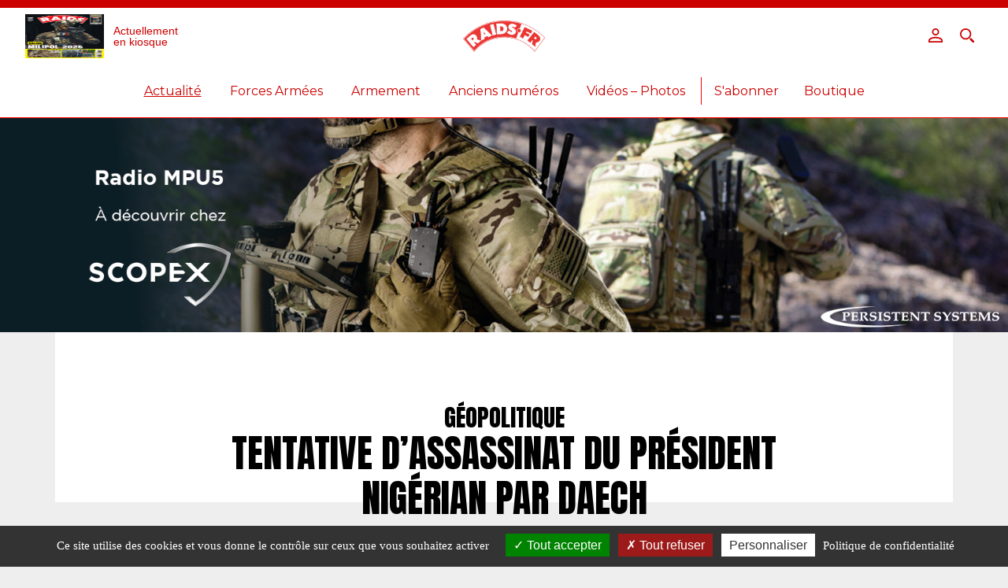

--- FILE ---
content_type: text/html; charset=UTF-8
request_url: https://raids.fr/2023/01/05/tentative-dassassinat-du-president-nigerian-par-daech/
body_size: 12027
content:
<!doctype html>
<html lang="fr-FR">
<head>
<meta charset="utf-8">
<meta name="viewport" content="width=device-width, initial-scale=1, shrink-to-fit=no">
<meta name="theme-color" content="#cc0000">
<script src="https://ajax.googleapis.com/ajax/libs/jquery/2.2.4/jquery.min.js"></script>
<meta name="google" content="notranslate">
<link rel="icon" sizes="192x192" href="https://raids.fr/wp-content/uploads/2021/05/pwa-icon-512-1-300x300.png">
<meta name="msapplication-TileColor" content="#cc0000" />
<script type="text/javascript" src="https://cdn.jsdelivr.net/npm/toastify-js" async="true"></script>
<link rel="stylesheet" type="text/css" href="https://cdn.jsdelivr.net/npm/toastify-js/src/toastify.min.css" />

	<!-- This site is optimized with the Yoast SEO plugin v14.9 - https://yoast.com/wordpress/plugins/seo/ -->
	<title>TENTATIVE D’ASSASSINAT DU PRÉSIDENT NIGÉRIAN PAR DAECH - Magazine Raids</title>
	<meta name="description" content="Alors que toute l’attention du monde occidental est focalisée sur la guerre en Ukraine, les « provinces » extérieures de Daech continuent à être très actives et même à gagner du terrain dans la zone des trois frontières au Sahel." />
	<meta name="robots" content="index, follow, max-snippet:-1, max-image-preview:large, max-video-preview:-1" />
	<link rel="canonical" href="https://raids.fr/2023/01/05/tentative-dassassinat-du-president-nigerian-par-daech/" />
	<meta property="og:locale" content="fr_FR" />
	<meta property="og:type" content="article" />
	<meta property="og:title" content="TENTATIVE D’ASSASSINAT DU PRÉSIDENT NIGÉRIAN PAR DAECH - Magazine Raids" />
	<meta property="og:description" content="Depuis 1986, le magazine RAIDS présente chaque mois l&#039;actualité des conflits, les belligérants, l’armée française et les différentes opérations dans lesquelles elle opère, les unités d&#039;élite du monde, les armements, équipements et matériels actuels et futurs." />
	<meta property="og:url" content="https://raids.fr/2023/01/05/tentative-dassassinat-du-president-nigerian-par-daech/" />
	<meta property="og:site_name" content="Magazine Raids" />
	<meta property="article:publisher" content="https://www.facebook.com/histoirecollections/" />
	<meta property="article:published_time" content="2023-01-05T08:57:43+00:00" />
	<meta property="article:modified_time" content="2023-01-05T09:01:04+00:00" />
	<meta property="og:image" content="https://raids.fr/wp-content/uploads/2023/01/NIG1.jpg" />
	<meta property="og:image:width" content="543" />
	<meta property="og:image:height" content="305" />
	<meta name="twitter:card" content="summary_large_image" />
	<script type="application/ld+json" class="yoast-schema-graph">{"@context":"https://schema.org","@graph":[{"@type":"Organization","@id":"https://raids.fr/#organization","name":"Histoire & Collections","url":"https://raids.fr/","sameAs":["https://www.facebook.com/histoirecollections/"],"logo":{"@type":"ImageObject","@id":"https://raids.fr/#logo","inLanguage":"fr-FR","url":"https://raids.fr/wp-content/uploads/2018/12/logo-hc.png","width":300,"height":100,"caption":"Histoire & Collections"},"image":{"@id":"https://raids.fr/#logo"}},{"@type":"WebSite","@id":"https://raids.fr/#website","url":"https://raids.fr/","name":"Magazine Raids","description":"Depuis 1986, le magazine RAIDS pr\u00e9sente chaque mois l&#039;actualit\u00e9 des conflits, les bellig\u00e9rants, l\u2019arm\u00e9e fran\u00e7aise et les diff\u00e9rentes op\u00e9rations dans lesquelles elle op\u00e8re, les unit\u00e9s d&#039;\u00e9lite du monde, les armements, \u00e9quipements et mat\u00e9riels actuels et futurs.","publisher":{"@id":"https://raids.fr/#organization"},"potentialAction":[{"@type":"SearchAction","target":"https://raids.fr/?s={search_term_string}","query-input":"required name=search_term_string"}],"inLanguage":"fr-FR"},{"@type":"ImageObject","@id":"https://raids.fr/2023/01/05/tentative-dassassinat-du-president-nigerian-par-daech/#primaryimage","inLanguage":"fr-FR","url":"https://raids.fr/wp-content/uploads/2023/01/NIG1.jpg","width":543,"height":305},{"@type":"WebPage","@id":"https://raids.fr/2023/01/05/tentative-dassassinat-du-president-nigerian-par-daech/#webpage","url":"https://raids.fr/2023/01/05/tentative-dassassinat-du-president-nigerian-par-daech/","name":"TENTATIVE D\u2019ASSASSINAT DU PR\u00c9SIDENT NIG\u00c9RIAN PAR DAECH - Magazine Raids","isPartOf":{"@id":"https://raids.fr/#website"},"primaryImageOfPage":{"@id":"https://raids.fr/2023/01/05/tentative-dassassinat-du-president-nigerian-par-daech/#primaryimage"},"datePublished":"2023-01-05T08:57:43+00:00","dateModified":"2023-01-05T09:01:04+00:00","description":"Depuis 1986, le magazine RAIDS pr\u00e9sente chaque mois l'actualit\u00e9 des conflits, les bellig\u00e9rants, l\u2019arm\u00e9e fran\u00e7aise et les diff\u00e9rentes op\u00e9rations dans lesquelles elle op\u00e8re, les unit\u00e9s d'\u00e9lite du monde, les armements, \u00e9quipements et mat\u00e9riels actuels et futurs.","inLanguage":"fr-FR","potentialAction":[{"@type":"ReadAction","target":["https://raids.fr/2023/01/05/tentative-dassassinat-du-president-nigerian-par-daech/"]}]},{"@type":"Article","@id":"https://raids.fr/2023/01/05/tentative-dassassinat-du-president-nigerian-par-daech/#article","isPartOf":{"@id":"https://raids.fr/2023/01/05/tentative-dassassinat-du-president-nigerian-par-daech/#webpage"},"author":{"@id":"https://raids.fr/#/schema/person/61aba42ab548470a9028d1db006578a6"},"headline":"TENTATIVE D\u2019ASSASSINAT DU PR\u00c9SIDENT NIG\u00c9RIAN PAR DAECH","datePublished":"2023-01-05T08:57:43+00:00","dateModified":"2023-01-05T09:01:04+00:00","mainEntityOfPage":{"@id":"https://raids.fr/2023/01/05/tentative-dassassinat-du-president-nigerian-par-daech/#webpage"},"publisher":{"@id":"https://raids.fr/#organization"},"image":{"@id":"https://raids.fr/2023/01/05/tentative-dassassinat-du-president-nigerian-par-daech/#primaryimage"},"keywords":"Daech,ISWAP,nigeria","articleSection":"G\u00e9opolitique","inLanguage":"fr-FR"},{"@type":"Person","@id":"https://raids.fr/#/schema/person/61aba42ab548470a9028d1db006578a6","name":"C\u00e9dric"}]}</script>
	<!-- / Yoast SEO plugin. -->


<link rel='dns-prefetch' href='//securepubads.g.doubleclick.net' />
<link rel='dns-prefetch' href='//s.w.org' />
<link rel='stylesheet' id='wp-block-library-css'  href='https://raids.fr/wp-includes/css/dist/block-library/style.min.css?ver=6ae961e8669942944b007785af026ce4' type='text/css' media='all' />
<link rel='stylesheet' id='wc-block-vendors-style-css'  href='https://raids.fr/wp-content/plugins/woocommerce/packages/woocommerce-blocks/build/vendors-style.css?ver=3.1.0' type='text/css' media='all' />
<link rel='stylesheet' id='wc-block-style-css'  href='https://raids.fr/wp-content/plugins/woocommerce/packages/woocommerce-blocks/build/style.css?ver=3.1.0' type='text/css' media='all' />
<link rel='stylesheet' id='tarteaucitron-css'  href='https://raids.fr/wp-content/plugins/dwcookies/public/css/tarteaucitron.css?ver=2023.06.10' type='text/css' media='all' />
<style id='woocommerce-inline-inline-css' type='text/css'>
.woocommerce form .form-row .required { visibility: visible; }
</style>
<link rel='stylesheet' id='wp-smart-crop-renderer-css'  href='https://raids.fr/wp-content/plugins/wp-smartcrop/css/image-renderer.css?ver=2.0.5' type='text/css' media='all' />
<link rel='stylesheet' id='wc-memberships-frontend-css'  href='https://raids.fr/wp-content/plugins/woocommerce-memberships/assets/css/frontend/wc-memberships-frontend.min.css?ver=1.10.5' type='text/css' media='all' />
<link rel='stylesheet' id='app-css'  href='https://raids.fr/wp-content/themes/histoireetcollections/public/css/app.css?ver=6ae961e8669942944b007785af026ce4' type='text/css' media='all' />
<link rel='stylesheet' id='dflip-icons-style-css'  href='https://raids.fr/wp-content/plugins/3d-flipbook-dflip-lite/assets/css/themify-icons.min.css?ver=1.7.13' type='text/css' media='all' />
<link rel='stylesheet' id='dflip-style-css'  href='https://raids.fr/wp-content/plugins/3d-flipbook-dflip-lite/assets/css/dflip.min.css?ver=1.7.13' type='text/css' media='all' />
<link rel='stylesheet' id='histoireetcollections-child-style-main-css'  href='https://raids.fr/wp-content/themes/histoireetcollections-child/css/main.scss.crush.css?ver=6ae961e8669942944b007785af026ce4' type='text/css' media='all' />
<script type='text/javascript' src='https://raids.frabout:blank?ver=6ae961e8669942944b007785af026ce4' id='jquery-js'></script>
<script type='text/javascript' async="async" src='https://securepubads.g.doubleclick.net/tag/js/gpt.js' id='histoireetcollections-child-script-pub-async-js'></script>
<link rel="https://api.w.org/" href="https://raids.fr/wp-json/" /><link rel="alternate" type="application/json" href="https://raids.fr/wp-json/wp/v2/posts/26544" /><link rel="EditURI" type="application/rsd+xml" title="RSD" href="https://raids.fr/xmlrpc.php?rsd" />

<link rel='shortlink' href='https://raids.fr/?p=26544' />
<link rel="alternate" type="application/json+oembed" href="https://raids.fr/wp-json/oembed/1.0/embed?url=https%3A%2F%2Fraids.fr%2F2023%2F01%2F05%2Ftentative-dassassinat-du-president-nigerian-par-daech%2F" />
<link rel="alternate" type="text/xml+oembed" href="https://raids.fr/wp-json/oembed/1.0/embed?url=https%3A%2F%2Fraids.fr%2F2023%2F01%2F05%2Ftentative-dassassinat-du-president-nigerian-par-daech%2F&#038;format=xml" />
	<noscript><style>.woocommerce-product-gallery{ opacity: 1 !important; }</style></noscript>
	<script data-cfasync="false"> var dFlipLocation = "https://raids.fr/wp-content/plugins/3d-flipbook-dflip-lite/assets/"; var dFlipWPGlobal = {"text":{"toggleSound":"Son on\/off","toggleThumbnails":"Miniatures","toggleOutline":"Toggle Outline\/Bookmark","previousPage":"Page pr\u00e9c\u00e9dente","nextPage":"Page suivante","toggleFullscreen":"Plein \u00e9cran","zoomIn":"Zoomer","zoomOut":"D\u00e9zoomer","toggleHelp":"Afficher l'aide","singlePageMode":"Mode page simple","doublePageMode":"Mode page double","downloadPDFFile":"Download PDF File","gotoFirstPage":"Aller \u00e0 la premi\u00e8re page","gotoLastPage":"Aller \u00e0 la derni\u00e8re page","share":"Partager","mailSubject":"Je veux vous faire voir ce feuilletage de livre","mailBody":"Allez voir sur le site {{url}}","loading":"Chargement"},"moreControls":"download,pageMode,startPage,endPage,sound","hideControls":"","scrollWheel":"true","backgroundColor":"#777","backgroundImage":"","height":"auto","paddingLeft":"20","paddingRight":"20","controlsPosition":"bottom","duration":800,"soundEnable":"true","enableDownload":false,"enableAnnotation":true,"enableAnalytics":"false","webgl":"true","hard":"none","maxTextureSize":"1600","rangeChunkSize":"524288","zoomRatio":1.5,"stiffness":3,"pageMode":"0","singlePageMode":"0","pageSize":"0","autoPlay":"false","autoPlayDuration":5000,"autoPlayStart":"false","linkTarget":"2","sharePrefix":"dearflip-"};</script><link rel="icon" href="https://raids.fr/wp-content/uploads/2021/05/cropped-pwa-icon-512-1-32x32.png" sizes="32x32" />
<link rel="icon" href="https://raids.fr/wp-content/uploads/2021/05/cropped-pwa-icon-512-1-192x192.png" sizes="192x192" />
<link rel="apple-touch-icon" href="https://raids.fr/wp-content/uploads/2021/05/cropped-pwa-icon-512-1-180x180.png" />
<meta name="msapplication-TileImage" content="https://raids.fr/wp-content/uploads/2021/05/cropped-pwa-icon-512-1-270x270.png" />
<style type="text/css">
:root{--theme-color: #cc0000}
</style>
<script type="text/javascript">
var config = {placeholder: "https://raids.fr/wp-content/uploads/2021/05/placeholder.png"};
</script>
</head>
<body class="post-template-default single single-post postid-26544 single-format-standard theme-histoireetcollections woocommerce-no-js membership-content access-restricted">
	<main id="main" class="main">		<header class="header stickym ">

			<div class="burger"><span></span><span></span><span></span></div>

			<div class="header-actions desktop-only">
<a class="header-link-kiosque" href="https://raids.fr/category/dernier-numero/"><img width="100" height="142" src="https://raids.fr/wp-content/uploads/2025/12/raids-474-212x300.jpg" class="attachment-100x0 size-100x0 wp-post-image" alt="Édito : CONFLICTUALITÉ EXACERBÉE ENTRE LES DEUX « POIDS LOURDS » DU MAGHREB" loading="lazy" srcset="https://raids.fr/wp-content/uploads/2025/12/raids-474-212x300.jpg 212w, https://raids.fr/wp-content/uploads/2025/12/raids-474-724x1024.jpg 724w, https://raids.fr/wp-content/uploads/2025/12/raids-474-768x1086.jpg 768w, https://raids.fr/wp-content/uploads/2025/12/raids-474-1086x1536.jpg 1086w, https://raids.fr/wp-content/uploads/2025/12/raids-474-707x1000.jpg 707w, https://raids.fr/wp-content/uploads/2025/12/raids-474-600x849.jpg 600w, https://raids.fr/wp-content/uploads/2025/12/raids-474.jpg 1240w" sizes="(max-width: 100px) 100vw, 100px" /> <span>Actuellement <br/>en kiosque</span></a>			</div>

			<div class="logo">
				<a href="https://raids.fr">
					<img src="https://raids.fr/wp-content/uploads/2021/05/logo-raids.png" alt="Logo"> 
				</a>
				<h1 class="sr-only">Magazine Raids</h1>
			</div>
			<div class="header-login">
<a class="" href="https://raids.fr/my-account/" title="Login / Register"><svg xmlns="http://www.w3.org/2000/svg" viewBox="0 0 20 20"><g data-name="Calque 2"><g id="Calque_1-2" data-name="Calque 1"><path class="cls-1" d="M10,2A3,3,0,1,1,7,5a3,3,0,0,1,3-3m0-2a5,5,0,1,0,5,5,5,5,0,0,0-5-5Z"/><path class="cls-1" d="M10,14c5,0,8,1.94,8,3v1H2V17c0-1.06,3-3,8-3m0-2C4.48,12,0,14.24,0,17v3H20V17c0-2.76-4.48-5-10-5Z"/></g></g></svg></a><a class="search-btn" href="#"><svg xmlns="http://www.w3.org/2000/svg" viewBox="0 0 20 20"><g data-name="Calque 2"><g id="Calque_1-2" data-name="Calque 1"><path class="cls-1" d="M8,0a8,8,0,1,0,8,8A8,8,0,0,0,8,0ZM8,14a6,6,0,1,1,6-6A6,6,0,0,1,8,14Z"/><polygon class="cls-1" points="14 14 14 16 18 20 20 20 20 18 16 14 14 14"/></g></g></svg></a>			</div>
<section class="menu">
	<div class="menu__bg"></div>
	<nav class="nav">
<ul class="ft ft_white ft_caps"><li id="menu-item-19356" class="dw-menu-item-mobile-only menu-item menu-item-type-taxonomy menu-item-object-category menu-item-19356"><a href="https://raids.fr/category/dernier-numero/">Actuellement en kiosque</a></li>
<li id="menu-item-44836" class="menu-item menu-item-type-taxonomy menu-item-object-category current-post-ancestor current-menu-parent current-post-parent menu-item-has-children menu-item-44836"><a href="https://raids.fr/category/actualite/geopolitique/">Actualité</a>
<ul class="sub-menu">
	<li id="menu-item-15340" class="menu-item menu-item-type-taxonomy menu-item-object-category current-post-ancestor current-menu-parent current-post-parent menu-item-15340"><a href="https://raids.fr/category/actualite/geopolitique/">Géopolitique</a></li>
	<li id="menu-item-15342" class="menu-item menu-item-type-taxonomy menu-item-object-category menu-item-15342"><a href="https://raids.fr/category/actualite/points-chauds/">Points chauds</a></li>
</ul>
</li>
<li id="menu-item-44837" class="menu-item menu-item-type-taxonomy menu-item-object-category menu-item-has-children menu-item-44837"><a href="https://raids.fr/category/forces-armees/france/">Forces Armées</a>
<ul class="sub-menu">
	<li id="menu-item-15345" class="menu-item menu-item-type-taxonomy menu-item-object-category menu-item-15345"><a href="https://raids.fr/category/forces-armees/france/">Armée Française</a></li>
	<li id="menu-item-15341" class="menu-item menu-item-type-taxonomy menu-item-object-category menu-item-15341"><a href="https://raids.fr/category/forces-armees/etranger/">Armées étrangères</a></li>
</ul>
</li>
<li id="menu-item-15349" class="menu-item menu-item-type-taxonomy menu-item-object-category menu-item-15349"><a href="https://raids.fr/category/armement/">Armement</a></li>
<li id="menu-item-15339" class="menu-item menu-item-type-taxonomy menu-item-object-category menu-item-15339"><a href="https://raids.fr/category/dernier-numero/anciens_numeros/">Anciens numéros</a></li>
<li id="menu-item-15354" class="menu-item menu-item-type-taxonomy menu-item-object-category menu-item-has-children menu-item-15354"><a href="https://raids.fr/category/video/">Vidéos &#8211; Photos</a></li>
<hr class="ft_verybig"><li class="item"><a close-menu href="https://raids.fr/shop/">S'abonner</a></li><li class="item"><a close-menu href="http://www.histoireetcollections.com/fr/" target="_blank" rel="noopener">Boutique</a></li></ul>	</nav>
	<div class="menu__nav-bg"></div>
	<div class="menu-login mobile-only ft ft_lightgray ft_medium ft_caps">
		<a close-menu href="https://raids.fr/my-account/" title="Login / Register">Se connecter</a>
		<a close-menu class="search__open"><i class="fas fa-search ft_highlight"></i> Rechercher</a>
	</div>
</section>
<section class="search search--hidden content">
    <button class="search__close">
    <svg xmlns="http://www.w3.org/2000/svg" viewBox="-1 -1 23 23">
        <line class="st0" x1="0" y1="20" x2="20" y2="0"></line>
        <line class="st0" x1="0" y1="0" x2="20" y2="20"></line>
    </svg>
    </button>
    <div class="search__container content__inner">
        <form action="/" method="GET" class="searchform">
    <input class="searchform__title title--mention" type="submit" value="Rechercher">

    <label class="searchform__label" for="search">
        <input
            class="searchform__input title--primary"
            id="search"
            type="text"
            name="s"
            placeholder="Tapez votre recherche ici…"
            value="">
    </label>

    <button class="searchform__clear"><i class="fa fa-search"></i> Rechercher</button>
</form>

        <div class="search__main">
            <p class="title--mention">Les plus recherchés</p>
            <div class="search__samples">
                    <article class="article article_tryptique video- article-mea">
	<div class="article__image">
		<a href="https://raids.fr/2026/01/19/kurdes-syriens-enfonces-par-l-armee-nationale/">
			<div class="lazy dw-article-image-cover-wrapper">
				<picture>
<source srcset="https://raids.fr/wp-content/uploads/2026/01/1.jpg" media="(max-width: 767px)" />					<img class="dw-article-image-cover" src="https://raids.fr/wp-content/uploads/2026/01/1.jpg" loading="lazy"  />
				</picture>
			</div>
		</a>
	</div>
	<div class="article__content">
		<a href="https://raids.fr/2026/01/19/kurdes-syriens-enfonces-par-l-armee-nationale/"><h1 class="title ft ft_black ft_medium"><span class="subtitle ft_lightgray ft_caps ">Points chauds</span> Les Kurdes des Forces démocratiques syriennes sont enfoncés par l’Armée nationale syrienne</h1></a>
<div class="mea-post-date description ft_serif ft_normal ft_black">Publié le&nbsp;: 19 janvier 2026</div>	</div>
</article>
    <article class="article article_tryptique video- article-mea">
	<div class="article__image">
		<a href="https://raids.fr/2026/01/15/lavenir-de-liran-se-joue-actuellement/">
			<div class="lazy dw-article-image-cover-wrapper">
				<picture>
<source srcset="https://raids.fr/wp-content/uploads/2026/01/avenir-Iran-actuellement-1024x576.jpg" media="(max-width: 767px)" />					<img class="dw-article-image-cover" src="https://raids.fr/wp-content/uploads/2026/01/avenir-Iran-actuellement-1024x576.jpg" loading="lazy"  />
				</picture>
			</div>
		</a>
	</div>
	<div class="article__content">
		<a href="https://raids.fr/2026/01/15/lavenir-de-liran-se-joue-actuellement/"><h1 class="title ft ft_black ft_medium"><span class="subtitle ft_lightgray ft_caps ">Géopolitique</span> L’avenir de l’Iran se joue actuellement</h1></a>
<div class="tags ft_serif ft_small ft_gray ft_caps"><a class="tag" rel="nofollow" href="/?s=Iran">#Iran. </a></div><div class="mea-post-date description ft_serif ft_normal ft_black">Publié le&nbsp;: 15 janvier 2026</div>	</div>
</article>
    <article class="article article_tryptique video- article-mea">
	<div class="article__image">
		<a href="https://raids.fr/2026/01/14/ramzan-kadyrov-en-fin-de-parcours/">
			<div class="lazy dw-article-image-cover-wrapper">
				<picture>
<source srcset="https://raids.fr/wp-content/uploads/2026/01/Ramzan-Kadyrov-en-fin-de-parcours.jpg" media="(max-width: 767px)" />					<img class="dw-article-image-cover" src="https://raids.fr/wp-content/uploads/2026/01/Ramzan-Kadyrov-en-fin-de-parcours.jpg" loading="lazy"  />
				</picture>
			</div>
		</a>
	</div>
	<div class="article__content">
		<a href="https://raids.fr/2026/01/14/ramzan-kadyrov-en-fin-de-parcours/"><h1 class="title ft ft_black ft_medium"><span class="subtitle ft_lightgray ft_caps ">Géopolitique</span> Ramzan Kadyrov en fin de parcours ?</h1></a>
<div class="tags ft_serif ft_small ft_gray ft_caps"><a class="tag" rel="nofollow" href="/?s=tchechenie">#tchechenie. </a></div><div class="mea-post-date description ft_serif ft_normal ft_black">Publié le&nbsp;: 14 janvier 2026</div>	</div>
</article>
    <article class="article article_tryptique video- article-mea">
	<div class="article__image">
		<a href="https://raids.fr/2026/01/13/la-suede-reflechit-a-se-doter-de-larme-nucleaire/">
			<div class="lazy dw-article-image-cover-wrapper">
				<picture>
<source srcset="https://raids.fr/wp-content/uploads/2026/01/La-Suede-reflechit-a-se-doter-de-larme-nucleaire.jpg" media="(max-width: 767px)" />					<img class="dw-article-image-cover" src="https://raids.fr/wp-content/uploads/2026/01/La-Suede-reflechit-a-se-doter-de-larme-nucleaire.jpg" loading="lazy"  />
				</picture>
			</div>
		</a>
	</div>
	<div class="article__content">
		<a href="https://raids.fr/2026/01/13/la-suede-reflechit-a-se-doter-de-larme-nucleaire/"><h1 class="title ft ft_black ft_medium"><span class="subtitle ft_lightgray ft_caps ">Géopolitique</span> La Suède réfléchit à se doter de l’arme nucléaire.</h1></a>
<div class="tags ft_serif ft_small ft_gray ft_caps"><a class="tag" rel="nofollow" href="/?s=Armes nucléaires">#Armes nucléaires. </a><a class="tag" rel="nofollow" href="/?s=Suède">#Suède. </a></div><div class="mea-post-date description ft_serif ft_normal ft_black">Publié le&nbsp;: 13 janvier 2026</div>	</div>
</article>
    <article class="article article_tryptique video- article-mea">
	<div class="article__image">
		<a href="https://raids.fr/2026/01/12/deuxieme-frappe-de-missile-oreshnik-en-ukraine/">
			<div class="lazy dw-article-image-cover-wrapper">
				<picture>
<source srcset="https://raids.fr/wp-content/uploads/2026/01/Deuxieme-frappe-de-missile-Oreshnik-en-Ukraine.jpg" media="(max-width: 767px)" />					<img class="dw-article-image-cover" src="https://raids.fr/wp-content/uploads/2026/01/Deuxieme-frappe-de-missile-Oreshnik-en-Ukraine.jpg" loading="lazy"  />
				</picture>
			</div>
		</a>
	</div>
	<div class="article__content">
		<a href="https://raids.fr/2026/01/12/deuxieme-frappe-de-missile-oreshnik-en-ukraine/"><h1 class="title ft ft_black ft_medium"><span class="subtitle ft_lightgray ft_caps ">Géopolitique</span> Deuxième frappe de missile Oreshnik en Ukraine</h1></a>
<div class="tags ft_serif ft_small ft_gray ft_caps"><a class="tag" rel="nofollow" href="/?s=Guerre UKRAINE">#Guerre UKRAINE. </a><a class="tag" rel="nofollow" href="/?s=russie">#russie. </a></div><div class="mea-post-date description ft_serif ft_normal ft_black">Publié le&nbsp;: 12 janvier 2026</div>	</div>
</article>
            </div>
        </div>
    </div>
</section>
		</header>
<div class="dw-ads">
<a rel="nofollow" target="_blank" href="#" data-id="45907">
<picture>
<source srcset="/wp-content/uploads/2025/12/mobile.png" media="(max-width: 767px)" />
<source srcset="/wp-content/uploads/2025/12/laptop.png" media="(min-width: 768px) and (max-width: 1199px)" />
<img src="/wp-content/uploads/2025/12/desktop.png" />
</picture>
</a>
</div><script type="text/javascript">
(function(w,d,u){
	function useJQuery($) {
		var onload = function() {
            $(".dw-ads a[data-id]").each(function() {
                var data_id = $(this).attr('data-id'),
                now = Date.now();
				this.href = '/custom/ads/r/' + data_id;
	            setTimeout(function() {
					$.get('/custom/ads/p/0/' + data_id + '?' + now);
				}, 0);
	            setTimeout(function() {
					$.get('/custom/ads/p/1/' + data_id + '?' + now);
				}, 999);
            });
		};
		d.readyState === "complete" ? onload() : w.addEventListener("load", onload);
    }
	function hasJQuery() {
		typeof jQuery!=u?useJQuery(jQuery):typeof $!=u?useJQuery($):setTimeout(hasJQuery,100);
	}
	hasJQuery();
})(window,document,"undefined");
</script>
<article class="page article-single container post-26544 post type-post status-publish format-standard has-post-thumbnail hentry category-geopolitique tag-daech tag-iswap tag-nigeria membership-content access-restricted">
<header class="page__header">
	<a class="category ft ft_big ft_caps ft_black">Géopolitique</a>
	<h1 class="ft ft_verybig ft_black">TENTATIVE D’ASSASSINAT DU PRÉSIDENT NIGÉRIAN PAR DAECH</h1>
</header>	<section class="content">
		<div class="content__inner">
<div class="gallery gallery_type-banner gallery_single-item">
	<div class="gallery__inner" lightbox="{'selector': '.gallery-item', 'counter': true}">
 	<figure data-src="https://raids.fr/wp-content/uploads/2023/01/NIG1.jpg" data-sub-html="" class="gallery-item">
		<div class="gallery-item__image">
			<img class="dw-img-wide dw-galery-item-crop" src="https://raids.fr/wp-content/uploads/2023/01/NIG1.jpg" loading="lazy" style="object-position: 39.89% 9.21%; object-fit: contain;" /> 
			<div class="zoom-in ft_white ft_small">
				<i class="fas fa-angle-up"></i> <i class="fas fa-angle-up"></i>
			</div>
		</div>
		<figcaption class="gallery-item__description ft_serif ft_small ft_black ft_bold">
			<i class="fas fa-arrow-up"></i>		</figcaption>
	</figure>
	</div>
</div><div class="post-main-content"> <div class="col-content"><div class="ft_serif ft_medium ft_black ft_bold chapo"><strong>Alors que toute l’attention du monde occidental est focalisée sur la guerre en Ukraine, les « provinces » extérieures de Daech continuent à être très actives et même à gagner du terrain dans la zone des trois frontières au Sahel.</strong></div><p class="ft_serif ft_normal ft_black text">En ce début d’année 2023, la situation au Mali paraît désespérée, très grave au Burkina Faso et au Niger et plus qu’inquiétante au Nigeria.<br />
Dans ce dernier pays, la Province de l’État Islamique en Afrique de l’Ouest (ISWAP, Islamic State &#8211; West Africa Province) a revendiqué une tentative d’assassinat le 2 janvier du président nigérian, Muhammadu Buhari présenté comme un « tyran apostat ».</p>
<div class="gallery gallery_type-diptyque">
	<div class="gallery__inner" lightbox="{'selector': '.gallery-item', 'counter': true}">
 	<figure data-src="https://raids.fr/wp-content/uploads/2023/01/NIG3.jpg" data-sub-html="" class="gallery-item">
		<div class="gallery-item__image">
			<img class="dw-img-wide" src="https://raids.fr/wp-content/uploads/2023/01/NIG3.jpg" loading="lazy" style="object-fit: contain;" /> 
			<div class="zoom-in ft_white ft_small">
				<i class="fas fa-angle-up"></i> <i class="fas fa-angle-up"></i>
			</div>
		</div>
		<figcaption class="gallery-item__description ft_serif ft_small ft_black ft_bold">
			<i class="fas fa-arrow-up"></i>		</figcaption>
	</figure>
	<figure data-src="https://raids.fr/wp-content/uploads/2023/01/NIG4.jpg" data-sub-html="" class="gallery-item">
		<div class="gallery-item__image">
			<img class="dw-img-wide" src="https://raids.fr/wp-content/uploads/2023/01/NIG4.jpg" loading="lazy" style="object-fit: contain;" /> 
			<div class="zoom-in ft_white ft_small">
				<i class="fas fa-angle-up"></i> <i class="fas fa-angle-up"></i>
			</div>
		</div>
		<figcaption class="gallery-item__description ft_serif ft_small ft_black ft_bold">
			<i class="fas fa-arrow-up"></i>		</figcaption>
	</figure>
	</div>
</div><p class="ft_serif ft_normal ft_black text">Selon des médias locaux, déjà le 29 décembre, une explosion était survenue dans la ville d’Okene de l’État de Koné. Cette localité située à 270 kilomètres au sud-ouest d’Abuja, avait causé la mort de quatre personnes. Cette action avait été revendiquée par l’ISWAP qui avait ainsi démontré ses capacités à sortir de sa zone d’influence principale située au nord-est du Nigeria.</p>
<p class="ft_serif ft_normal ft_black text">Le 2 janvier, le groupe jihadiste a frappé la même localité avec l’explosion d’une voiture piégée qui a tué quatre gardes du palais du gouverneur d’Okené, Yahaya Bello.</p>
<p class="ft_serif ft_normal ft_black text">L’ISWAP prétend avoir voulu assassiner le président du Nigeria, Muhammadu Buhari, qui devait y inaugurer un hôpital situé à moins d’un kilomètre du palais du gouverneur. Heureusement pour lui, la charge a explosé une demi-heure trop tôt.</p>
<p class="ft_serif ft_normal ft_black text">Et pourtant Buhari est en fin de mandat, la Constitution nigériane de 1999 l’obligeant à abandonner le pouvoir à l’issue de l’élection présidentielle du 25 février 2023.</p>
<p class="ft_serif ft_normal ft_black text"><strong>L’ISWAP (Islamic State &#8211; West Africa Province)</strong></p>
<p class="ft_serif ft_normal ft_black text">&nbsp;</p>
<div class="gallery gallery_single-item">
	<div class="gallery__inner" lightbox="{'selector': '.gallery-item', 'counter': true}">
 	<figure data-src="https://raids.fr/wp-content/uploads/2023/01/NIG5.jpg" data-sub-html="" class="gallery-item">
		<div class="gallery-item__image">
			<img class="dw-img-wide" src="https://raids.fr/wp-content/uploads/2023/01/NIG5.jpg" loading="lazy" style="object-fit: contain;" /> 
			<div class="zoom-in ft_white ft_small">
				<i class="fas fa-angle-up"></i> <i class="fas fa-angle-up"></i>
			</div>
		</div>
		<figcaption class="gallery-item__description ft_serif ft_small ft_black ft_bold">
			<i class="fas fa-arrow-up"></i>		</figcaption>
	</figure>
	</div>
</div><p class="ft_serif ft_normal ft_black text">Créé en 2002, le groupe jihadiste Boko Haram s’est divisé en 2016 en deux factions après que Abubakar Shekau &#8211; son chef historique &#8211; ait contesté le choix de l’État islamique d’installer Habib Yusuf dit Abou Musab al Barnawi comme nouvel « émir ». Refusant de se soumettre à l’autorité de ce dernier, Shekau acculé dans la forêt de Sambisa par l’ISWAP s’est suicidé en mai 2021.<br />
Son émir, Abou Mousab al-Barnawi (2015-2019 puis depuis 2021) qui a été donné pour mort en mars 2021 serait toujours vivant et dirigerait la Choura (« Conseil », organe dirigeant du mouvement) de l’ISWAP. Il aurait développé des liens avec l’État islamique dans le Grand Sahara (EIGS).<br />
Comme en Syrie et en Irak en 2014-2017, l’ISWAP a développé un proto-État dans les régions qu’il contrôle. Il est séparé en quatre gouvernorats, Lac Tchad, forêt de Sambisa, Timbuktu et Tumbuma, qui bénéficient de leur propre wali (gouverneur) et chef militaire. Ces derniers gèrent la vie des populations via leur « administration » qui, en particulier, lève l’impôt. Deux représentants de chaque gouvernorat siègent au sein de la Choura.<br />
En 2020, le Département de la Défense américain estimait ne nombre de combattants entre 3.500 et 5.000. D’autre observateurs estiment ce chiffre plus élevé (jusqu’à 18.000).<br />
A la fin 2022, plusieurs groupes de l’ISWAP ont prêté allégeance au nouveau « calife » de l’État islamique, Abou Al-Hussein al-Husseini al Qourachi qui a officiellement succédé le 30 novembre 2022 à Abou al Hassan al Hachimi al Qourachi tué le 15 octobre 2022 à Deraa en Syrie(1).</p>
<div class="gallery gallery_single-item">
	<div class="gallery__inner" lightbox="{'selector': '.gallery-item', 'counter': true}">
 	<figure data-src="https://raids.fr/wp-content/uploads/2023/01/nig6.jpg" data-sub-html="" class="gallery-item">
		<div class="gallery-item__image">
			<img class="dw-img-wide" src="https://raids.fr/wp-content/uploads/2023/01/nig6.jpg" loading="lazy" style="object-fit: contain;" /> 
			<div class="zoom-in ft_white ft_small">
				<i class="fas fa-angle-up"></i> <i class="fas fa-angle-up"></i>
			</div>
		</div>
		<figcaption class="gallery-item__description ft_serif ft_small ft_black ft_bold">
			<i class="fas fa-arrow-up"></i>		</figcaption>
	</figure>
	</div>
</div><p class="ft_serif ft_normal ft_black text">Le problème est que l’ISWAP n’est pas le seul mouvements salafiste-jihadiste actif au Nigéria. Il faut aussi compter avec Ansaru(2) qui est inféodé à Al-Qaida « canal historique ».</p>
<p class="ft_serif ft_normal ft_black text">1. Voir : « Troisième émir de Daech tué » du 2 décembre 2022.<br />
2. Voir : « NIGÉRIA : Ansaru a félicité les taliban » du 27 décembre 2022.</p>
</div><div class="col-aside">			<aside class="aside infos">
				<div class="aside-inner">
					<div class="row">
						<p class="ft_serif ft_small ft_black">Publié le</p>
						<time class="ft ft_normal ft_caps ft_black">janvier 5, 2023</time>
					</div>
					<div class="row">
						<p class="ft_serif ft_small ft_black">Texte</p>
						<p class="ft ft_normal ft_caps ft_black">
<a rel="nofollow" href="/?s=author:Alain Rodier">Alain Rodier</a>						</p>
					</div>
					<div class="row">
						<p class="ft_serif ft_small ft_black">Photos</p>
						<p class="ft ft_normal ft_caps ft_black">DR</p>
					</div>
				</div>
			</aside><aside class="aside pub" id="div-gpt-ad-1732110386483-0"></aside>			<aside class="aside share">
				<div class="aside-inner">
<div class="row">
	<p class="ft_serif ft_small ft_black">Partager</p>
	<ul>
		<li>
			<a href="http://www.facebook.com/sharer.php?link=https://raids.fr/2023/01/05/tentative-dassassinat-du-president-nigerian-par-daech/" class="ft ft_medium ft_caps ft_black wopen">Facebook</a>
		</li>
		<li>
			<a href="https://twitter.com/intent/tweet?text=TENTATIVE+D%E2%80%99ASSASSINAT+DU+PR%C3%89SIDENT+NIG%C3%89RIAN+PAR+DAECH&url=https://raids.fr/2023/01/05/tentative-dassassinat-du-president-nigerian-par-daech/" class="wopen ft ft_medium ft_caps ft_black">X (Twitter)</a>
		</li>
	</ul>
</div>	<div class="row">
		<p class="ft_serif ft_small ft_black">Et aussi</p>
		<ul>
<li><a class="ft ft_normal ft_caps ft_black" href="/?s=Daech ">#Daech</a></li><li><a class="ft ft_normal ft_caps ft_black" href="/?s=ISWAP ">#ISWAP</a></li><li><a class="ft ft_normal ft_caps ft_black" href="/?s=nigeria ">#nigeria</a></li>		</ul>
	</div>
				</div>
			</aside>
 </div></div>		</div>
	</section>

<aside class="content content_post-article"><div class="content__inner">
<section class="category-slider-no-trigger-js category-slider_post-article">
	<header class="category-slider__header ft_verybig">
		<h3 class="ft ft_black ft_caps category-name"><a class="" href="https://raids.fr/category/actualite/geopolitique/">Géopolitique</a></h3>
	</header>
	<div class="category-slider__content">
		<div class="inner">
<article class="article article_slider"><div class="article__image"><a href="https://raids.fr/2026/01/15/lavenir-de-liran-se-joue-actuellement/"><div class="lazy lazyload lazyload-bg lazyloaded" style="background-image: url(&quot;https://raids.fr/wp-content/uploads/2026/01/avenir-Iran-actuellement-300x169.jpg&quot;);"></div></a></div><div class="article__content"><a href="https://raids.fr/2026/01/15/lavenir-de-liran-se-joue-actuellement/"><h1 class="title ft ft_black ft_medium">L’avenir de l’Iran se joue actuellement</h1></a></div><div class="tags ft_serif ft_small ft_gray ft_caps"><a class="tag" href="/?s=Iran">#Iran</a></div></article><article class="article article_slider"><div class="article__image"><a href="https://raids.fr/2026/01/14/ramzan-kadyrov-en-fin-de-parcours/"><div class="lazy lazyload lazyload-bg lazyloaded" style="background-image: url(&quot;https://raids.fr/wp-content/uploads/2026/01/Ramzan-Kadyrov-en-fin-de-parcours-300x169.jpg&quot;);"></div></a></div><div class="article__content"><a href="https://raids.fr/2026/01/14/ramzan-kadyrov-en-fin-de-parcours/"><h1 class="title ft ft_black ft_medium">Ramzan Kadyrov en fin de parcours ?</h1></a></div><div class="tags ft_serif ft_small ft_gray ft_caps"><a class="tag" href="/?s=tchechenie">#tchechenie</a></div></article><article class="article article_slider"><div class="article__image"><a href="https://raids.fr/2026/01/13/la-suede-reflechit-a-se-doter-de-larme-nucleaire/"><div class="lazy lazyload lazyload-bg lazyloaded" style="background-image: url(&quot;https://raids.fr/wp-content/uploads/2026/01/La-Suede-reflechit-a-se-doter-de-larme-nucleaire-300x225.jpg&quot;);"></div></a></div><div class="article__content"><a href="https://raids.fr/2026/01/13/la-suede-reflechit-a-se-doter-de-larme-nucleaire/"><h1 class="title ft ft_black ft_medium">La Suède réfléchit à se doter de l’arme nucléaire.</h1></a></div><div class="tags ft_serif ft_small ft_gray ft_caps"><a class="tag" href="/?s=Armes nucléaires">#Armes nucléaires</a> <a class="tag" href="/?s=Suède">#Suède</a></div></article><article class="article article_slider"><div class="article__image"><a href="https://raids.fr/2026/01/12/deuxieme-frappe-de-missile-oreshnik-en-ukraine/"><div class="lazy lazyload lazyload-bg lazyloaded" style="background-image: url(&quot;https://raids.fr/wp-content/uploads/2026/01/Deuxieme-frappe-de-missile-Oreshnik-en-Ukraine-300x153.jpg&quot;);"></div></a></div><div class="article__content"><a href="https://raids.fr/2026/01/12/deuxieme-frappe-de-missile-oreshnik-en-ukraine/"><h1 class="title ft ft_black ft_medium">Deuxième frappe de missile Oreshnik en Ukraine</h1></a></div><div class="tags ft_serif ft_small ft_gray ft_caps"><a class="tag" href="/?s=Guerre UKRAINE">#Guerre UKRAINE</a> <a class="tag" href="/?s=russie">#russie</a></div></article>		</div>
	</div>
</section>

<section class="category-slider-no-trigger-js category-slider_post-article">
	<header class="category-slider__header ft_verybig">
		<h3 class="ft ft_black ft_caps category-name"><a class="ft ft_normal ft_caps ft_black" href="/?s=Daech">#Daech</a></h3>
	</header>
	<div class="category-slider__content">
		<div class="inner">
<article class="article article_slider"><div class="article__image"><a href="https://raids.fr/2025/10/01/daech-en-pointe-en-afrique/"><div class="lazy lazyload lazyload-bg lazyloaded" style="background-image: url(&quot;https://raids.fr/wp-content/uploads/2025/10/Daech-en-pointe-en-Afrique-300x165.jpg&quot;);"></div></a></div><div class="article__content"><a href="https://raids.fr/2025/10/01/daech-en-pointe-en-afrique/"><h1 class="title ft ft_black ft_medium">Daech en pointe en Afrique</h1></a></div><div class="tags ft_serif ft_small ft_gray ft_caps"><a class="tag" href="/?s=Afrique">#Afrique</a> <a class="tag" href="/?s=Daech">#Daech</a></div></article><article class="article article_slider"><div class="article__image"><a href="https://raids.fr/2025/08/26/operations-conjointes-anti-daech-en-syrie/"><div class="lazy lazyload lazyload-bg lazyloaded" style="background-image: url(&quot;https://raids.fr/wp-content/uploads/2025/08/Operations-conjointes-anti-Daech-en-Syrie-300x169.jpg&quot;);"></div></a></div><div class="article__content"><a href="https://raids.fr/2025/08/26/operations-conjointes-anti-daech-en-syrie/"><h1 class="title ft ft_black ft_medium">Opérations conjointes anti-Daech en Syrie</h1></a></div><div class="tags ft_serif ft_small ft_gray ft_caps"><a class="tag" href="/?s=Daech">#Daech</a> <a class="tag" href="/?s=Syrie">#Syrie</a></div></article><article class="article article_slider"><div class="article__image"><a href="https://raids.fr/2025/06/04/les-services-secrets-turcs-capturent-un-responsable-de-daech-au-pakistan/"><div class="lazy lazyload lazyload-bg lazyloaded" style="background-image: url(&quot;https://raids.fr/wp-content/uploads/2025/06/capture-dun-responsable-de-Daech-au-Pakistan.jpg&quot;);"></div></a></div><div class="article__content"><a href="https://raids.fr/2025/06/04/les-services-secrets-turcs-capturent-un-responsable-de-daech-au-pakistan/"><h1 class="title ft ft_black ft_medium">Les services secrets turcs capturent un responsable de Daech au Pakistan</h1></a></div><div class="tags ft_serif ft_small ft_gray ft_caps"><a class="tag" href="/?s=Daech">#Daech</a></div></article><article class="article article_slider"><div class="article__image"><a href="https://raids.fr/2024/09/25/daech-en-azerbaidjan-et-au-caucase/"><div class="lazy lazyload lazyload-bg lazyloaded" style="background-image: url(&quot;https://raids.fr/wp-content/uploads/2024/09/Unknown-1-14-300x277.jpeg&quot;);"></div></a></div><div class="article__content"><a href="https://raids.fr/2024/09/25/daech-en-azerbaidjan-et-au-caucase/"><h1 class="title ft ft_black ft_medium">DAECH EN AZERBAÏDJAN ET AU CAUCASE</h1></a></div><div class="tags ft_serif ft_small ft_gray ft_caps"><a class="tag" href="/?s=azerbaidjan">#azerbaidjan</a> <a class="tag" href="/?s=Caucase">#Caucase</a> <a class="tag" href="/?s=Daech">#Daech</a> <a class="tag" href="/?s=état islamique">#état islamique</a></div></article>		</div>
	</div>
</section>

<section class="category-slider-no-trigger-js category-slider_post-article">
	<header class="category-slider__header ft_verybig">
		<h3 class="ft ft_black ft_caps category-name"><a class="ft ft_normal ft_caps ft_black" href="/?s=ISWAP">#ISWAP</a></h3>
	</header>
	<div class="category-slider__content">
		<div class="inner">
<article class="article article_slider"><div class="article__image"><a href="https://raids.fr/2023/01/05/tentative-dassassinat-du-president-nigerian-par-daech/"><div class="lazy lazyload lazyload-bg lazyloaded" style="background-image: url(&quot;https://raids.fr/wp-content/uploads/2023/01/NIG1-300x169.jpg&quot;);"></div></a></div><div class="article__content"><a href="https://raids.fr/2023/01/05/tentative-dassassinat-du-president-nigerian-par-daech/"><h1 class="title ft ft_black ft_medium">TENTATIVE D’ASSASSINAT DU PRÉSIDENT NIGÉRIAN PAR DAECH</h1></a></div><div class="tags ft_serif ft_small ft_gray ft_caps"><a class="tag" href="/?s=Daech">#Daech</a> <a class="tag" href="/?s=ISWAP">#ISWAP</a> <a class="tag" href="/?s=nigeria">#nigeria</a></div></article><article class="article article_slider"><div class="article__image"><a href="https://raids.fr/2021/10/15/nigeria-le-wali-de-la-province-de-letat-islamique-en-afrique-de-louest-tue/"><div class="lazy lazyload lazyload-bg lazyloaded" style="background-image: url(&quot;https://raids.fr/wp-content/uploads/2021/10/nig1-300x169.png&quot;);"></div></a></div><div class="article__content"><a href="https://raids.fr/2021/10/15/nigeria-le-wali-de-la-province-de-letat-islamique-en-afrique-de-louest-tue/"><h1 class="title ft ft_black ft_medium">NIGERIA : LE WALI DE LA PROVINCE DE L’ÉTAT ISLAMIQUE EN AFRIQUE DE L’OUEST TUÉ ?</h1></a></div><div class="tags ft_serif ft_small ft_gray ft_caps"><a class="tag" href="/?s=ISWAP">#ISWAP</a> <a class="tag" href="/?s=nigeria">#nigeria</a></div></article>		</div>
	</div>
</section>

<section class="category-slider-no-trigger-js category-slider_post-article">
	<header class="category-slider__header ft_verybig">
		<h3 class="ft ft_black ft_caps category-name"><a class="ft ft_normal ft_caps ft_black" href="/?s=nigeria">#nigeria</a></h3>
	</header>
	<div class="category-slider__content">
		<div class="inner">
<article class="article article_slider"><div class="article__image"><a href="https://raids.fr/premium/nigeria-limogeages-en-serie/"><div class="lazy lazyload lazyload-bg lazyloaded" style="background-image: url(&quot;https://raids.fr/wp-content/uploads/2025/12/22-nigeria-300x199.jpg&quot;);"></div></a></div><div class="article__content"><a href="https://raids.fr/premium/nigeria-limogeages-en-serie/"><h1 class="title ft ft_black ft_medium">NIGERIA : LIMOGEAGES EN SÉRIE</h1></a></div><div class="tags ft_serif ft_small ft_gray ft_caps"><a class="tag" href="/?s=actu points chauds">#actu points chauds</a> <a class="tag" href="/?s=n°474">#n°474</a> <a class="tag" href="/?s=nigeria">#nigeria</a></div></article><article class="article article_slider"><div class="article__image"><a href="https://raids.fr/2025/11/18/daech-revendique-la-capture-et-lassassinat-dun-brigadier-general-nigerien/"><div class="lazy lazyload lazyload-bg lazyloaded" style="background-image: url(&quot;https://raids.fr/wp-content/uploads/2025/11/Assassinat-officier-general-par-Etat-Islamique-Nigeria-300x169.jpg&quot;);"></div></a></div><div class="article__content"><a href="https://raids.fr/2025/11/18/daech-revendique-la-capture-et-lassassinat-dun-brigadier-general-nigerien/"><h1 class="title ft ft_black ft_medium">Assassinat d’un officier général par le groupe État Islamique au Nigeria</h1></a></div><div class="tags ft_serif ft_small ft_gray ft_caps"><a class="tag" href="/?s=État Islamique pour l’Afrique de l’Ouest">#État Islamique pour l’Afrique de l’Ouest</a> <a class="tag" href="/?s=nigeria">#nigeria</a></div></article><article class="article article_slider"><div class="article__image"><a href="https://raids.fr/premium/nigeria-lutte-anti-terrorisme/"><div class="lazy lazyload lazyload-bg lazyloaded" style="background-image: url(&quot;https://raids.fr/wp-content/uploads/2025/04/points-chauds-19-300x146.jpg&quot;);"></div></a></div><div class="article__content"><a href="https://raids.fr/premium/nigeria-lutte-anti-terrorisme/"><h1 class="title ft ft_black ft_medium">Nigeria : lutte anti-terrorisme</h1></a></div><div class="tags ft_serif ft_small ft_gray ft_caps"><a class="tag" href="/?s=actu points chauds">#actu points chauds</a> <a class="tag" href="/?s=n°466">#n°466</a> <a class="tag" href="/?s=nigeria">#nigeria</a></div></article><article class="article article_slider"><div class="article__image"><a href="https://raids.fr/2025/01/27/nigeria-nouveau-groupe-terroriste/"><div class="lazy lazyload lazyload-bg lazyloaded" style="background-image: url(&quot;https://raids.fr/wp-content/uploads/2025/01/Unknown-15-300x300.jpeg&quot;);"></div></a></div><div class="article__content"><a href="https://raids.fr/2025/01/27/nigeria-nouveau-groupe-terroriste/"><h1 class="title ft ft_black ft_medium">NIGERIA : NOUVEAU GROUPE TERRORISTE</h1></a></div><div class="tags ft_serif ft_small ft_gray ft_caps"><a class="tag" href="/?s=nigeria">#nigeria</a></div></article>		</div>
	</div>
</section>
</div></aside>
</article>
            <footer class="footer">

                <div class="logo">
                    <a href="https://raids.fr">
                        <img src="https://raids.fr/wp-content/uploads/2021/05/logo-raids.png" alt="Logo"> 
                    </a>
                </div>

                <div class="links ft ft_black ft_normal">
                    <!--<a href="">L'équipe du magazine.</a>
                    <a href="">Contact.</a>-->
                    <a href="https://raids.fr/mentions-legales">Mentions légales</a>
                    &nbsp;-&nbsp;	
                    <a href="https://raids.fr/a-propos">A propos</a>
                    <!--<a href="">CGV.</a>
                    <a href="">FAQ.</a>-->
                </div>

                <div class="socials ft ft_lightgray ft_normal">
                    <a class="input" href="http://facebook.com/RAIDS.Magazine" target="_blank" rel="noopener noreferrer" class="facebook"><i class="fab fa-facebook-f"></i></a>
                    <a class="input" href="" target="_blank" rel="noopener noreferrer" class="twitter"><i class="fab fa-twitter"></i></a>
                    <a class="input" href="" target="_blank" rel="noopener noreferrer" class="instagram"><i class="fab fa-instagram"></i></a>
                </div>

                <p class="credits ft_serif ft_small ft_black">Crédits &copy; 2026 Magazine Raids.</p>
            </footer>
        </main>

        <script type="text/javascript" async="async" defer="defer">
(function() {
	function dwcookies_call() {
		(function(tac) {
tac.cdn = "https://raids.fr/wp-content/plugins/dwcookies/public/";
tac.init({
	"privacyUrl": "https://raids.fr/mentions-legales/",
	"bodyPosition": "bottom",
	"hashtag": "#tarteaucitron",
	"cookieName": "tarteaucitron",
	"orientation": "bottom",
	"groupServices": false,
	"serviceDefaultState": "wait",
	"showAlertSmall": false,
	"cookieslist": false,
	"closePopup": false,
	"showIcon": true,
	"iconPosition": "BottomLeft",
	"adblocker": false,
	"DenyAllCta" : true,
	"AcceptAllCta" : true,
	"highPrivacy": true,
	"handleBrowserDNTRequest": false,
	"removeCredit": false,
	"moreInfoLink": true,
	"useExternalCss": false,
	"useExternalJs": false,
	"readmoreLink": "",
	"mandatory": true,
	"mandatoryCta": true
});
window.tac=true;
		})(tarteaucitron);
	}
	function dwcookies_test() {
		typeof tarteaucitron != "undefined" ? dwcookies_call() : setTimeout(dwcookies_test, 100);
	}
	dwcookies_test();
})();
</script>
<script type="text/javascript" async="async" defer="defer">
(function($) {
	function dwcookies_call() {
		(function(tac) {
tac.user.gtagUa = 'G-MYDB1H8PGL';
tac.user.gtagMore = function() {
	gtag('config', 'G-MYDB1H8PGL', {
		'transport_type': 'beacon',
		'anonymize_ip': true
	});
	};
(tac.job = tac.job || []).push('gtag');

		})(tarteaucitron);
	}
	function dwcookies_test() {
		typeof tarteaucitron != "undefined" && typeof tac != "undefined" && tac ? dwcookies_call() : setTimeout(dwcookies_test, 100);
	}
	dwcookies_test();
})(jQuery);
</script>
<script type="text/javascript">window.googletag = window.googletag || {cmd: []};

googletag.cmd.push(function() {
    googletag.defineSlot('/228216569/Regie-Raids/Rubriques/Rubriques/Pave-Haut', [[300,250],[120,600],[160,600],[300,600]], 'div-gpt-ad-1732110386483-0').addService(googletag.pubads());
    googletag.pubads().enableSingleRequest();
    googletag.enableServices();
});
</script><script type="text/javascript">
googletag.cmd.push(function() {
    googletag.display('div-gpt-ad-1732110386483-0');
});
</script>	<script type="text/javascript">
		var c = document.body.className;
		c = c.replace(/woocommerce-no-js/, 'woocommerce-js');
		document.body.className = c;
	</script>
	<script type='text/javascript' src='https://raids.fr/wp-content/plugins/dwcookies/public/js/tarteaucitron.js?ver=2023.06.10' id='tarteaucitron-js'></script>
<script type='text/javascript' src='https://raids.fr/wp-content/plugins/woocommerce/assets/js/jquery-blockui/jquery.blockUI.min.js?ver=2.70' id='jquery-blockui-js'></script>
<script type='text/javascript' id='wc-add-to-cart-js-extra'>
/* <![CDATA[ */
var wc_add_to_cart_params = {"ajax_url":"\/wp-admin\/admin-ajax.php","wc_ajax_url":"\/?wc-ajax=%%endpoint%%","i18n_view_cart":"Voir le panier","cart_url":"https:\/\/raids.fr\/cart\/","is_cart":"","cart_redirect_after_add":"no"};
/* ]]> */
</script>
<script type='text/javascript' src='https://raids.fr/wp-content/plugins/woocommerce/assets/js/frontend/add-to-cart.min.js?ver=4.5.1' id='wc-add-to-cart-js'></script>
<script type='text/javascript' src='https://raids.fr/wp-content/plugins/woocommerce/assets/js/js-cookie/js.cookie.min.js?ver=2.1.4' id='js-cookie-js'></script>
<script type='text/javascript' id='woocommerce-js-extra'>
/* <![CDATA[ */
var woocommerce_params = {"ajax_url":"\/wp-admin\/admin-ajax.php","wc_ajax_url":"\/?wc-ajax=%%endpoint%%"};
/* ]]> */
</script>
<script type='text/javascript' src='https://raids.fr/wp-content/plugins/woocommerce/assets/js/frontend/woocommerce.min.js?ver=4.5.1' id='woocommerce-js'></script>
<script type='text/javascript' id='wc-cart-fragments-js-extra'>
/* <![CDATA[ */
var wc_cart_fragments_params = {"ajax_url":"\/wp-admin\/admin-ajax.php","wc_ajax_url":"\/?wc-ajax=%%endpoint%%","cart_hash_key":"wc_cart_hash_3a15b9fafb3b3d47c1b4a2479309d46c","fragment_name":"wc_fragments_3a15b9fafb3b3d47c1b4a2479309d46c","request_timeout":"5000"};
/* ]]> */
</script>
<script type='text/javascript' src='https://raids.fr/wp-content/plugins/woocommerce/assets/js/frontend/cart-fragments.min.js?ver=4.5.1' id='wc-cart-fragments-js'></script>
<script type='text/javascript' id='jquery.wp-smartcrop-js-extra'>
/* <![CDATA[ */
var wpsmartcrop_options = {"focus_mode":"power-lines"};
/* ]]> */
</script>
<script type='text/javascript' src='https://raids.fr/wp-content/plugins/wp-smartcrop/js/jquery.wp-smartcrop.min.js?ver=2.0.5' id='jquery.wp-smartcrop-js'></script>
<script type='text/javascript' src='https://raids.fr/wp-content/themes/histoireetcollections/public/js/default.js' id='default-js'></script>
<script type='text/javascript' src='https://raids.fr/wp-content/themes/histoireetcollections/public/js/single.js' id='single-js'></script>
<script type='text/javascript' src='https://raids.fr/wp-content/plugins/3d-flipbook-dflip-lite/assets/js/dflip.min.js?ver=1.7.13' id='dflip-script-js'></script>
<script type='text/javascript' src='https://raids.fr/wp-content/themes/histoireetcollections-child/js/main.js?ver=2020.11.01' id='histoireetcollections-child-script-main-js'></script>
<script type='text/javascript' src='https://raids.fr/wp-content/themes/histoireetcollections-child/js/stickymenu.js?ver=2024.11.25' id='histoireetcollections-child-script-stickymenu-js'></script>
<script type='text/javascript' src='https://raids.fr/wp-includes/js/wp-embed.min.js?ver=6ae961e8669942944b007785af026ce4' id='wp-embed-js'></script>
    </body>
</html>


--- FILE ---
content_type: text/html; charset=utf-8
request_url: https://www.google.com/recaptcha/api2/aframe
body_size: 267
content:
<!DOCTYPE HTML><html><head><meta http-equiv="content-type" content="text/html; charset=UTF-8"></head><body><script nonce="fu8qqtZhBMgh85SRGJ-Q2Q">/** Anti-fraud and anti-abuse applications only. See google.com/recaptcha */ try{var clients={'sodar':'https://pagead2.googlesyndication.com/pagead/sodar?'};window.addEventListener("message",function(a){try{if(a.source===window.parent){var b=JSON.parse(a.data);var c=clients[b['id']];if(c){var d=document.createElement('img');d.src=c+b['params']+'&rc='+(localStorage.getItem("rc::a")?sessionStorage.getItem("rc::b"):"");window.document.body.appendChild(d);sessionStorage.setItem("rc::e",parseInt(sessionStorage.getItem("rc::e")||0)+1);localStorage.setItem("rc::h",'1768853388371');}}}catch(b){}});window.parent.postMessage("_grecaptcha_ready", "*");}catch(b){}</script></body></html>